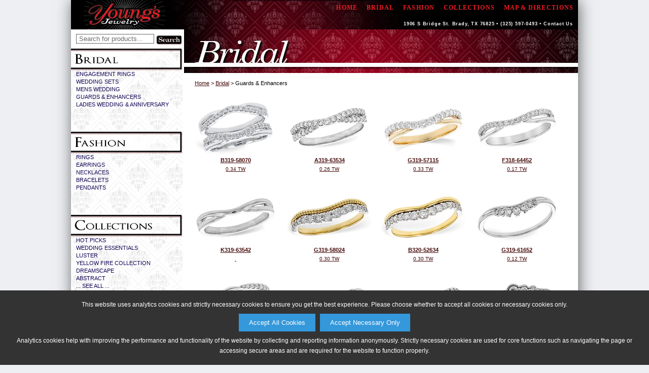

--- FILE ---
content_type: text/html;charset=utf-8
request_url: http://www.youngsdiamonds.com/sub_category?scid=7&snm=Guards+%26amp%3B+Enhancers&cid=1&cnm=Bridal&page=1
body_size: 26873
content:



<!DOCTYPE html PUBLIC "-//W3C//DTD XHTML 1.0 Transitional//EN" "http://www.w3.org/TR/xhtml1/DTD/xhtml1-transitional.dtd">
<html xmlns="http://www.w3.org/1999/xhtml">
<head>
<meta http-equiv="Content-Type" content="text/html; charset=utf-8" />
<meta name="viewport" content="width=device-width, initial-scale=1.0, minimum-scale=1.0, maximum-scale=1.0, user-scalable=no" />


<title>Young&#39;s Jewelry: Bridal Guards &amp;amp; Enhancers</title>

<link href="/Ak.css?vb=1c" rel="stylesheet" type="text/css" />

<!--[if IE]>
<style type="text/css"> 
/* place css fixes for all versions of IE in this conditional comment */
#maincontent { zoom: 1; }
/* the above proprietary zoom property gives IE the hasLayout it needs to avoid several bugs */
</style>
<![endif]-->
<style type="text/css"> 
a:link {
	color: #450909;
}
a:visited {
	color: #450909;
}
a:hover {
	color: #93baf5;
	text-decoration: underline;
}
a:active {
	color: #93baf5;
	text-decoration: none;
}
.mast-out a:link     {
	color: #120655;
	text-decoration: none;
}
.mast-out a:visited    {
	color: #120655;
	text-decoration: none;
}
.mast-out a:hover {
	color: #93baf5;
	text-decoration: underline;
}
.mast-out a:active {
	color: #93baf5;
	text-decoration: none;
}
.menu {
  background-color: #D7D7D7;
}
@media only screen and (max-width : 600px) {
   .menu li a {
    background-color: #E9E9E9;
    border-top: 2px solid #FAFAFA;
    color: #626262;
  }
  .menu li:last-child a {
    border-bottom: 2px solid #FAFAFA;
  }
  #navbar-checkbox:checked + .menu .navbar-handle {
    background-image: url("/images/mobile-menu-icon.png");
  } 
}
#mobile_header a:link, #mobile_header a:visited {
	color: #626262;
}
.navbar-handle {
  background-image: url("/images/mobile-menu-icon.png");
}

 
.mainnav a:link {
	color: #ed1c24;
	text-decoration: none;
}
.mainnav a:visited {
	color: #ed1c24;
	text-decoration: none;
}
.mainnav a:hover, #mobile_header a:hover {
	color: #93baf5;
	text-decoration: underline;
}
.mainnav a:active, #mobile_header a:active {
	color: #93baf5;
	text-decoration: none;
}

table.email-friend td.form-header {
	background-color: #4e0b0b; 
	color: #FFF
}


	
	@media (min-height:995px) {
	  #shadow_container {
	    margin-top: 30px;
	  }	
	}    
	

	

#shadow_container {
  -moz-box-shadow: 2px 2px 28px #656565; 
  -webkit-box-shadow: 2px 2px 28px #656565; 
  box-shadow: 2px 2px 28px #656565;
}

@media only screen and (max-width : 600px) {  
  #shadow_container {
    -moz-box-shadow: none;
    -webkit-box-shadow: none;
    box-shadow: none;
  }
}



</style>
<link href="/images/sites/5587_favicon.ico" rel="shortcut icon" />
<link href="/images/sites/5587_favicon.ico" rel="icon" />
<script language="Javascript" src="/Ak.js?vb=1d" type="text/javascript"></script>





<script>
   adjustViewportLoadFn.call(this);
</script>
</head>






<body class="twoColFixLtHdr" id="document-body" onload="restoreFormsOnBackButton(); MM_preloadImages('/images/sites/5587_search_button_over.jpg','/images/sites/5587_search_button_over_down.jpg');" onbeforeprint="MM_swapImage('transparent','','/images/transparent_pixel.gif',1);" onafterprint="MM_swapImgRestore();" style="background-color: #EDEFF3; background-image: url(/images/transparent_pixel.gif); background-repeat: no-repeat; background-position: center top;">

<div class="cookie-popup" id="cookiePopup">
  <p>This website uses analytics cookies and strictly necessary cookies to ensure you get the best experience. Please choose whether to accept all cookies or necessary cookies only.</p>
  <button onclick="acceptAllCookies()">Accept All Cookies</button> &nbsp;
  <button onclick="acceptNecessaryCookies()">Accept Necessary Only</button>
  <p>Analytics cookies help with improving the performance and functionality of the website by collecting and reporting information anonymously. Strictly necessary cookies are used for core functions such as navigating the page or accessing secure areas and are required for the website to function properly.</p>
</div>
<div id="shadow_container">
<div id="container"  style="background-image: url(/images/sites/5587_sidebar_extender_image.jpg); background-repeat: repeat-y; background-position: left top;">
  
  <div id="header" style='background-image: url(/images/sites/5587_navbar.jpg); background-repeat: no-repeat; background-position: right top; height: 58px;'>

    <table width="317" border="0" align=left cellpadding="0" cellspacing="0">
      <tr>
        <td align=left><a href="/"><img src="/images/sites/5587_logo.jpg" alt="Young&#39;s Jewelry Logo" width="317" height="58" border="0" class="link" /></a></td>
      </tr>
    </table>
    
    <table width="683" height="58" border="0" cellpadding="0" cellspacing="0" class="mainnav">
      <tr>
        <td style='vertical-align: top; padding-top: 8px;' wrap><a class='spaced-header' href='/'>home</a><a class='spaced-header' href='/category?cid=1&amp;cnm=Bridal'>Bridal</a><a class='spaced-header' href='/category?cid=2&amp;cnm=Fashion'>Fashion</a><a class='spaced-header' href='/category?cid=3&amp;cnm=Collections'>Collections</a><a class='spaced-header2' href='/map_and_directions'>map &amp; directions</a></td>
      </tr>
      <tr>
         <td class="date" style='color: #FFF;' wrap>

           <script language="Javascript" type="text/javascript">var rnd = Math.random(); var ref = document.referrer; if(ref) { ref = ref.replace(/ /, "+"); } var imgSrc = "<img id=\"transparent\" src=\"/track?type=regular&amp;referrer=" + encodeURIComponent(ref) + "&amp;random=" + rnd + ".gif\" width=\"1\" height=\"1\" style=\"padding: 0px; margin: 0px;\">"; document.write(imgSrc);</script>


           1906 S Bridge St. Brady, TX 76825 &#8226; (325) 597-0493 &#8226; <a href='mailto:sales@youngsdiamonds.com' style='color:#FFFFFF;'>Contact Us</a>

         </td>
      </tr>
    </table>
    <a name="top" id="top"></a>
  </div>
 
  
  <div id='mobile_header'>
	<input type="checkbox" id="navbar-checkbox" class="navbar-checkbox">
	<nav class="menu">
	    <a href='/search'><img id='mobileSearchHeaderImage' src="/images/mobile-search-icon.png"></a>
	    <span onclick='toggleNavbarCheckbox();'><span>Young&#39;s Jewelry</span></span>
	    <ul>
	      <li><a href='/'>Home</a></li>
	      <li><a href='/category?cid=1&amp;cnm=Bridal'>Bridal</a></li>
	      <li><a href='/category?cid=2&amp;cnm=Fashion'>Fashion</a></li>
	      <li><a href='/category?cid=3&amp;cnm=Collections'>Collections</a></li>
	      <li><a href='/search'>Search</a></li>
	      
	      <li><a href='/map_and_directions'>Map &amp; Directions</a></li>
	      
	      
	      
	      
	    </ul>
	    <label for="navbar-checkbox" class="navbar-handle"></label>
    </nav>  
  </div>
  
  
  
  <div class="clear"></div>

  <div class="fltlft" id="sidebar" style='background-color: #FFF;'>
    <form class='searchForm' name="searchForm" method="get" action="search">
      <table border="0" cellpadding="0" cellspacing="0" id="search">
        <tr bgcolor="#FFFFFF">
          <td class="searchBoxWrapper">
            <input type="text" name="search_phrase" class="smsearch" value="Search for products..." onfocus="clearDefaultSearchForm(this);" id="searchNavBox" />          </td>
          <td class="buttonWrapper">
            <input type=image src="/images/sites/5587_search_button.jpg" alt="Search" id="Search" width="50px" height="25px" onmouseup="MM_swapImgRestore();" onmouseout="MM_swapImgRestore();" onmouseover="MM_swapImage('Search','','/images/sites/5587_search_button_over.jpg',1);" onmousedown="MM_swapImage('Search','','/images/sites/5587_search_button_over_down.jpg',1);" />
          </td>
        </tr>
      </table>
    </form>
    <table border='0' cellpadding='0' cellspacing='0' background='/images/sites/5587_cat_1_open_menu.jpg' class='side'>
      <tr>
        <td class='mast-link'>
          <a href='/category?cid=1&amp;cnm=Bridal'></a>
        </td>
      </tr>
      <tr>
        <td class='mast-top'></td>
      </tr>
      <tr>
        <td class='mast-out'>
        <a href='/sub_category?scid=8&amp;snm=Engagement+Rings&amp;cid=1&amp;cnm=Bridal&amp;page=1'>Engagement Rings</a><br/>
        <a href='/sub_category?scid=2&amp;snm=Wedding+Sets&amp;cid=1&amp;cnm=Bridal&amp;page=1'>Wedding Sets</a><br/>
        <a href='/sub_category?scid=9&amp;snm=Mens+Wedding&amp;cid=1&amp;cnm=Bridal&amp;page=1'>Mens Wedding</a><br/>
        <a href='/sub_category?scid=7&amp;snm=Guards+%26amp%3B+Enhancers&amp;cid=1&amp;cnm=Bridal&amp;page=1'>Guards &amp; Enhancers</a><br/>
        <a href='/sub_category?scid=4&amp;snm=Ladies+Wedding+%26amp%3B+Anniversary&amp;cid=1&amp;cnm=Bridal&amp;page=1'>Ladies Wedding &amp; Anniversary</a><br/>
        </td>
      </tr>
    </table>
    <table border='0' cellpadding='0' cellspacing='0' background='/images/sites/5587_cat_2_open_menu.jpg' class='side'>
      <tr>
        <td class='mast-link'>
          <a href='/category?cid=2&amp;cnm=Fashion'></a>
        </td>
      </tr>
      <tr>
        <td class='mast-top'></td>
      </tr>
      <tr>
        <td class='mast-out'>
        <a href='/sub_category?scid=15&amp;snm=Rings&amp;cid=2&amp;cnm=Fashion&amp;page=1'>Rings</a><br/>
        <a href='/sub_category?scid=11&amp;snm=Earrings&amp;cid=2&amp;cnm=Fashion&amp;page=1'>Earrings</a><br/>
        <a href='/sub_category?scid=14&amp;snm=Necklaces&amp;cid=2&amp;cnm=Fashion&amp;page=1'>Necklaces</a><br/>
        <a href='/sub_category?scid=12&amp;snm=Bracelets&amp;cid=2&amp;cnm=Fashion&amp;page=1'>Bracelets</a><br/>
        <a href='/sub_category?scid=13&amp;snm=Pendants&amp;cid=2&amp;cnm=Fashion&amp;page=1'>Pendants</a><br/>
        </td>
      </tr>
    </table>
    <table border='0' cellpadding='0' cellspacing='0' background='/images/sites/5587_cat_3_open_menu.jpg' class='side'>
      <tr>
        <td class='mast-link'>
          <a href='/category?cid=3&amp;cnm=Collections'></a>
        </td>
      </tr>
      <tr>
        <td class='mast-top'></td>
      </tr>
      <tr>
        <td class='mast-out'>
        <a href='/sub_category?scid=-52&amp;snm=Hot+Picks&amp;cid=3&amp;cnm=Collections&amp;page=1'>Hot Picks</a><br/>
        <a href='/sub_category?scid=-53&amp;snm=Wedding+Essentials&amp;cid=3&amp;cnm=Collections&amp;page=1'>Wedding Essentials</a><br/>
        <a href='/sub_category?scid=-80&amp;snm=Luster&amp;cid=3&amp;cnm=Collections&amp;page=1'>Luster</a><br/>
        <a href='/sub_category?scid=-15&amp;snm=Yellow+Fire+Collection&amp;cid=3&amp;cnm=Collections&amp;page=1'>Yellow Fire Collection</a><br/>
        <a href='/sub_category?scid=-77&amp;snm=Dreamscape&amp;cid=3&amp;cnm=Collections&amp;page=1'>Dreamscape</a><br/>
        <a href='/sub_category?scid=-78&amp;snm=Abstract&amp;cid=3&amp;cnm=Collections&amp;page=1'>Abstract</a><br/>
        <a href='/category?cid=3&amp;cnm=Collections'>... see all ...</a><br/>
        </td>
      </tr>
    </table>

  </div>
  
  
  


<div id="maincontent" style='height: 100%;'>



    <div class='vb_banner-image-header vb_tall-banner' ><img src="/images/sites/5587_cat_1_subch.jpg" alt="Bridal" width="777" height="86" border="0" class="banner-image" /></div><div id="catproducts"> 
      
      <table border="0" cellpadding="3" cellspacing="0" class="crumb">
        <tr>
          <td>
		    <a href="home">Home</a>
            &gt;
            <a href="category?cid=1&amp;cnm=Bridal">Bridal</a>
            &gt;
            Guards &amp; Enhancers
		  </td>
        </tr>
      </table>
      
     

      <table border="0" cellpadding="0" cellspacing="0" class="catproducts">
        <tr>
          <td class="catproducts-image-td"><div><a href="/product?scid=7&amp;snm=Guards+%26amp%3B+Enhancers&amp;cid=1&amp;cnm=Bridal&amp;style=B319-58070&amp;color=W"><img alt="B319-58070: GUARD RG .34 TW" onmouseover="activateLink('B319-58070_product_small', '#93baf5');" onmousedown="pressLink('B319-58070_product_small', '#93baf5');" onmouseout="deactivateLink('B319-58070_product_small', '#450909');" src="/akimg/display.jpg?image=B319-58070_W_SM.jpg"/></a></div></td>
        </tr>
        <tr>
          <td class="catproducts-description-td"><a onmouseover="activateLink('B319-58070_product_small', '#93baf5');" onmousedown="pressLink('B319-58070_product_small', '#93baf5');" onmouseout="deactivateLink('B319-58070_product_small', '#450909');" id="B319-58070_product_small" href="/product?scid=7&amp;snm=Guards+%26amp%3B+Enhancers&amp;cid=1&amp;cnm=Bridal&amp;style=B319-58070&amp;color=W"><font class="catproducts-number">B319-58070</font><br/><font class='vb_product_small_description'>0.34 TW</font><br/></a></td>
        </tr>
      </table>


      <table border="0" cellpadding="0" cellspacing="0" class="catproducts">
        <tr>
          <td class="catproducts-image-td"><div><a href="/product?scid=7&amp;snm=Guards+%26amp%3B+Enhancers&amp;cid=1&amp;cnm=Bridal&amp;style=A319-63534&amp;color=W"><img alt="A319-63534: ENHANCER .26 TW (F318-64452 ALL DIAS)" onmouseover="activateLink('A319-63534_product_small', '#93baf5');" onmousedown="pressLink('A319-63534_product_small', '#93baf5');" onmouseout="deactivateLink('A319-63534_product_small', '#450909');" src="/akimg/display.jpg?image=A319-63534_W_SM.jpg"/></a></div></td>
        </tr>
        <tr>
          <td class="catproducts-description-td"><a onmouseover="activateLink('A319-63534_product_small', '#93baf5');" onmousedown="pressLink('A319-63534_product_small', '#93baf5');" onmouseout="deactivateLink('A319-63534_product_small', '#450909');" id="A319-63534_product_small" href="/product?scid=7&amp;snm=Guards+%26amp%3B+Enhancers&amp;cid=1&amp;cnm=Bridal&amp;style=A319-63534&amp;color=W"><font class="catproducts-number">A319-63534</font><br/><font class='vb_product_small_description'>0.26 TW</font><br/></a></td>
        </tr>
      </table>


      <table border="0" cellpadding="0" cellspacing="0" class="catproducts">
        <tr>
          <td class="catproducts-image-td"><div><a href="/product?scid=7&amp;snm=Guards+%26amp%3B+Enhancers&amp;cid=1&amp;cnm=Bridal&amp;style=G319-57115&amp;color=YW"><img alt="G319-57115: ENHANCER .33 TW" onmouseover="activateLink('G319-57115_product_small', '#93baf5');" onmousedown="pressLink('G319-57115_product_small', '#93baf5');" onmouseout="deactivateLink('G319-57115_product_small', '#450909');" src="/akimg/display.jpg?image=G319-57115_YW_SM.jpg"/></a></div></td>
        </tr>
        <tr>
          <td class="catproducts-description-td"><a onmouseover="activateLink('G319-57115_product_small', '#93baf5');" onmousedown="pressLink('G319-57115_product_small', '#93baf5');" onmouseout="deactivateLink('G319-57115_product_small', '#450909');" id="G319-57115_product_small" href="/product?scid=7&amp;snm=Guards+%26amp%3B+Enhancers&amp;cid=1&amp;cnm=Bridal&amp;style=G319-57115&amp;color=YW"><font class="catproducts-number">G319-57115</font><br/><font class='vb_product_small_description'>0.33 TW</font><br/></a></td>
        </tr>
      </table>


      <table border="0" cellpadding="0" cellspacing="0" class="catproducts">
        <tr>
          <td class="catproducts-image-td"><div><a href="/product?scid=7&amp;snm=Guards+%26amp%3B+Enhancers&amp;cid=1&amp;cnm=Bridal&amp;style=F318-64452&amp;color=W"><img alt="F318-64452: ENHANCER .17 TW" onmouseover="activateLink('F318-64452_product_small', '#93baf5');" onmousedown="pressLink('F318-64452_product_small', '#93baf5');" onmouseout="deactivateLink('F318-64452_product_small', '#450909');" src="/akimg/display.jpg?image=F318-64452_W_SM.jpg"/></a></div></td>
        </tr>
        <tr>
          <td class="catproducts-description-td"><a onmouseover="activateLink('F318-64452_product_small', '#93baf5');" onmousedown="pressLink('F318-64452_product_small', '#93baf5');" onmouseout="deactivateLink('F318-64452_product_small', '#450909');" id="F318-64452_product_small" href="/product?scid=7&amp;snm=Guards+%26amp%3B+Enhancers&amp;cid=1&amp;cnm=Bridal&amp;style=F318-64452&amp;color=W"><font class="catproducts-number">F318-64452</font><br/><font class='vb_product_small_description'>0.17 TW</font><br/></a></td>
        </tr>
      </table>


      <table border="0" cellpadding="0" cellspacing="0" class="catproducts">
        <tr>
          <td class="catproducts-image-td"><div><a href="/product?scid=7&amp;snm=Guards+%26amp%3B+Enhancers&amp;cid=1&amp;cnm=Bridal&amp;style=K319-63542&amp;color=W"><img alt="K319-63542: ENHANCER (F318-64452 HIGH POLISHED GOLD ONLY)" onmouseover="activateLink('K319-63542_product_small', '#93baf5');" onmousedown="pressLink('K319-63542_product_small', '#93baf5');" onmouseout="deactivateLink('K319-63542_product_small', '#450909');" src="/akimg/display.jpg?image=K319-63542_W_SM.jpg"/></a></div></td>
        </tr>
        <tr>
          <td class="catproducts-description-td"><a onmouseover="activateLink('K319-63542_product_small', '#93baf5');" onmousedown="pressLink('K319-63542_product_small', '#93baf5');" onmouseout="deactivateLink('K319-63542_product_small', '#450909');" id="K319-63542_product_small" href="/product?scid=7&amp;snm=Guards+%26amp%3B+Enhancers&amp;cid=1&amp;cnm=Bridal&amp;style=K319-63542&amp;color=W"><font class="catproducts-number">K319-63542</font><br/><font class='vb_product_small_description'>&nbsp;</font><br/></a></td>
        </tr>
      </table>


      <table border="0" cellpadding="0" cellspacing="0" class="catproducts">
        <tr>
          <td class="catproducts-image-td"><div><a href="/product?scid=7&amp;snm=Guards+%26amp%3B+Enhancers&amp;cid=1&amp;cnm=Bridal&amp;style=G319-58024&amp;color=YW"><img alt="G319-58024: ENHANCER .30 TW" onmouseover="activateLink('G319-58024_product_small', '#93baf5');" onmousedown="pressLink('G319-58024_product_small', '#93baf5');" onmouseout="deactivateLink('G319-58024_product_small', '#450909');" src="/akimg/display.jpg?image=G319-58024_YW_SM.jpg"/></a></div></td>
        </tr>
        <tr>
          <td class="catproducts-description-td"><a onmouseover="activateLink('G319-58024_product_small', '#93baf5');" onmousedown="pressLink('G319-58024_product_small', '#93baf5');" onmouseout="deactivateLink('G319-58024_product_small', '#450909');" id="G319-58024_product_small" href="/product?scid=7&amp;snm=Guards+%26amp%3B+Enhancers&amp;cid=1&amp;cnm=Bridal&amp;style=G319-58024&amp;color=YW"><font class="catproducts-number">G319-58024</font><br/><font class='vb_product_small_description'>0.30 TW</font><br/></a></td>
        </tr>
      </table>


      <table border="0" cellpadding="0" cellspacing="0" class="catproducts">
        <tr>
          <td class="catproducts-image-td"><div><a href="/product?scid=7&amp;snm=Guards+%26amp%3B+Enhancers&amp;cid=1&amp;cnm=Bridal&amp;style=B320-52634&amp;color=YW"><img alt="B320-52634: ENHANCER .30 TW (G319-58024 HIGH POLISH TRIM)" onmouseover="activateLink('B320-52634_product_small', '#93baf5');" onmousedown="pressLink('B320-52634_product_small', '#93baf5');" onmouseout="deactivateLink('B320-52634_product_small', '#450909');" src="/akimg/display.jpg?image=B320-52634_YW_SM.jpg"/></a></div></td>
        </tr>
        <tr>
          <td class="catproducts-description-td"><a onmouseover="activateLink('B320-52634_product_small', '#93baf5');" onmousedown="pressLink('B320-52634_product_small', '#93baf5');" onmouseout="deactivateLink('B320-52634_product_small', '#450909');" id="B320-52634_product_small" href="/product?scid=7&amp;snm=Guards+%26amp%3B+Enhancers&amp;cid=1&amp;cnm=Bridal&amp;style=B320-52634&amp;color=YW"><font class="catproducts-number">B320-52634</font><br/><font class='vb_product_small_description'>0.30 TW</font><br/></a></td>
        </tr>
      </table>


      <table border="0" cellpadding="0" cellspacing="0" class="catproducts">
        <tr>
          <td class="catproducts-image-td"><div><a href="/product?scid=7&amp;snm=Guards+%26amp%3B+Enhancers&amp;cid=1&amp;cnm=Bridal&amp;style=G319-61652&amp;color=W"><img alt="G319-61652: ENHANCER .12 TW" onmouseover="activateLink('G319-61652_product_small', '#93baf5');" onmousedown="pressLink('G319-61652_product_small', '#93baf5');" onmouseout="deactivateLink('G319-61652_product_small', '#450909');" src="/akimg/display.jpg?image=G319-61652_W_SM.jpg"/></a></div></td>
        </tr>
        <tr>
          <td class="catproducts-description-td"><a onmouseover="activateLink('G319-61652_product_small', '#93baf5');" onmousedown="pressLink('G319-61652_product_small', '#93baf5');" onmouseout="deactivateLink('G319-61652_product_small', '#450909');" id="G319-61652_product_small" href="/product?scid=7&amp;snm=Guards+%26amp%3B+Enhancers&amp;cid=1&amp;cnm=Bridal&amp;style=G319-61652&amp;color=W"><font class="catproducts-number">G319-61652</font><br/><font class='vb_product_small_description'>0.12 TW</font><br/></a></td>
        </tr>
      </table>


      <table border="0" cellpadding="0" cellspacing="0" class="catproducts">
        <tr>
          <td class="catproducts-image-td"><div><a href="/product?scid=7&amp;snm=Guards+%26amp%3B+Enhancers&amp;cid=1&amp;cnm=Bridal&amp;style=L319-57179&amp;color=W"><img alt="L319-57179: GUARD RG .35 TW" onmouseover="activateLink('L319-57179_product_small', '#93baf5');" onmousedown="pressLink('L319-57179_product_small', '#93baf5');" onmouseout="deactivateLink('L319-57179_product_small', '#450909');" src="/akimg/display.jpg?image=L319-57179_W_SM.jpg"/></a></div></td>
        </tr>
        <tr>
          <td class="catproducts-description-td"><a onmouseover="activateLink('L319-57179_product_small', '#93baf5');" onmousedown="pressLink('L319-57179_product_small', '#93baf5');" onmouseout="deactivateLink('L319-57179_product_small', '#450909');" id="L319-57179_product_small" href="/product?scid=7&amp;snm=Guards+%26amp%3B+Enhancers&amp;cid=1&amp;cnm=Bridal&amp;style=L319-57179&amp;color=W"><font class="catproducts-number">L319-57179</font><br/><font class='vb_product_small_description'>0.35 TW</font><br/></a></td>
        </tr>
      </table>


      <table border="0" cellpadding="0" cellspacing="0" class="catproducts">
        <tr>
          <td class="catproducts-image-td"><div><a href="/product?scid=7&amp;snm=Guards+%26amp%3B+Enhancers&amp;cid=1&amp;cnm=Bridal&amp;style=D319-61725&amp;color=W"><img alt="D319-61725: ENHANCER .16 TW" onmouseover="activateLink('D319-61725_product_small', '#93baf5');" onmousedown="pressLink('D319-61725_product_small', '#93baf5');" onmouseout="deactivateLink('D319-61725_product_small', '#450909');" src="/akimg/display.jpg?image=D319-61725_W_SM.jpg"/></a></div></td>
        </tr>
        <tr>
          <td class="catproducts-description-td"><a onmouseover="activateLink('D319-61725_product_small', '#93baf5');" onmousedown="pressLink('D319-61725_product_small', '#93baf5');" onmouseout="deactivateLink('D319-61725_product_small', '#450909');" id="D319-61725_product_small" href="/product?scid=7&amp;snm=Guards+%26amp%3B+Enhancers&amp;cid=1&amp;cnm=Bridal&amp;style=D319-61725&amp;color=W"><font class="catproducts-number">D319-61725</font><br/><font class='vb_product_small_description'>0.16 TW</font><br/></a></td>
        </tr>
      </table>


      <table border="0" cellpadding="0" cellspacing="0" class="catproducts">
        <tr>
          <td class="catproducts-image-td"><div><a href="/product?scid=7&amp;snm=Guards+%26amp%3B+Enhancers&amp;cid=1&amp;cnm=Bridal&amp;style=L320-51706&amp;color=W"><img alt="L320-51706: ENHANCER .25 TW" onmouseover="activateLink('L320-51706_product_small', '#93baf5');" onmousedown="pressLink('L320-51706_product_small', '#93baf5');" onmouseout="deactivateLink('L320-51706_product_small', '#450909');" src="/akimg/display.jpg?image=L320-51706_W_SM.jpg"/></a></div></td>
        </tr>
        <tr>
          <td class="catproducts-description-td"><a onmouseover="activateLink('L320-51706_product_small', '#93baf5');" onmousedown="pressLink('L320-51706_product_small', '#93baf5');" onmouseout="deactivateLink('L320-51706_product_small', '#450909');" id="L320-51706_product_small" href="/product?scid=7&amp;snm=Guards+%26amp%3B+Enhancers&amp;cid=1&amp;cnm=Bridal&amp;style=L320-51706&amp;color=W"><font class="catproducts-number">L320-51706</font><br/><font class='vb_product_small_description'>0.25 TW</font><br/></a></td>
        </tr>
      </table>


      <table border="0" cellpadding="0" cellspacing="0" class="catproducts">
        <tr>
          <td class="catproducts-image-td"><div><a href="/product?scid=7&amp;snm=Guards+%26amp%3B+Enhancers&amp;cid=1&amp;cnm=Bridal&amp;style=B320-48998&amp;color=W"><img alt="B320-48998: GUARD RG .50 TW" onmouseover="activateLink('B320-48998_product_small', '#93baf5');" onmousedown="pressLink('B320-48998_product_small', '#93baf5');" onmouseout="deactivateLink('B320-48998_product_small', '#450909');" src="/akimg/display.jpg?image=B320-48998_W_SM.jpg"/></a></div></td>
        </tr>
        <tr>
          <td class="catproducts-description-td"><a onmouseover="activateLink('B320-48998_product_small', '#93baf5');" onmousedown="pressLink('B320-48998_product_small', '#93baf5');" onmouseout="deactivateLink('B320-48998_product_small', '#450909');" id="B320-48998_product_small" href="/product?scid=7&amp;snm=Guards+%26amp%3B+Enhancers&amp;cid=1&amp;cnm=Bridal&amp;style=B320-48998&amp;color=W"><font class="catproducts-number">B320-48998</font><br/><font class='vb_product_small_description'>0.50 TW</font><br/></a></td>
        </tr>
      </table>


    </div>
    <div class="pages">
    	<div><font class='prev'>&lt;</font><font class='pagenum'>1</font><a class='pagenum' href='/sub_category?scid=7&amp;snm=Guards+%26amp%3B+Enhancers&amp;cid=1&amp;cnm=Bridal&amp;page=2'>2</a><a class='pagenum' href='/sub_category?scid=7&amp;snm=Guards+%26amp%3B+Enhancers&amp;cid=1&amp;cnm=Bridal&amp;page=3'>3</a><a class='pagenum' href='/sub_category?scid=7&amp;snm=Guards+%26amp%3B+Enhancers&amp;cid=1&amp;cnm=Bridal&amp;page=4'>4</a><a class='pagenum' href='/sub_category?scid=7&amp;snm=Guards+%26amp%3B+Enhancers&amp;cid=1&amp;cnm=Bridal&amp;page=5'>5</a><a class='next' href='/sub_category?scid=7&amp;snm=Guards+%26amp%3B+Enhancers&amp;cid=1&amp;cnm=Bridal&amp;page=2'>&gt;</a></div>
    </div>
    

  	
	
    </div>
  <div class="clear"></div> 
</div>

	




   <div id="copyright">&#169;2026, All Rights Reserved &#8226; <a href='/html/privacy_policy.html' onclick="javascript:window.open('/html/privacy_policy.html','privacy_policy','menubar=no,width=400,height=450,top=50,left=50,toolbar=no,resizable=yes,scrollbars=yes'); return false;">Privacy Policy</a></div>


</div>

</body>
</html>
